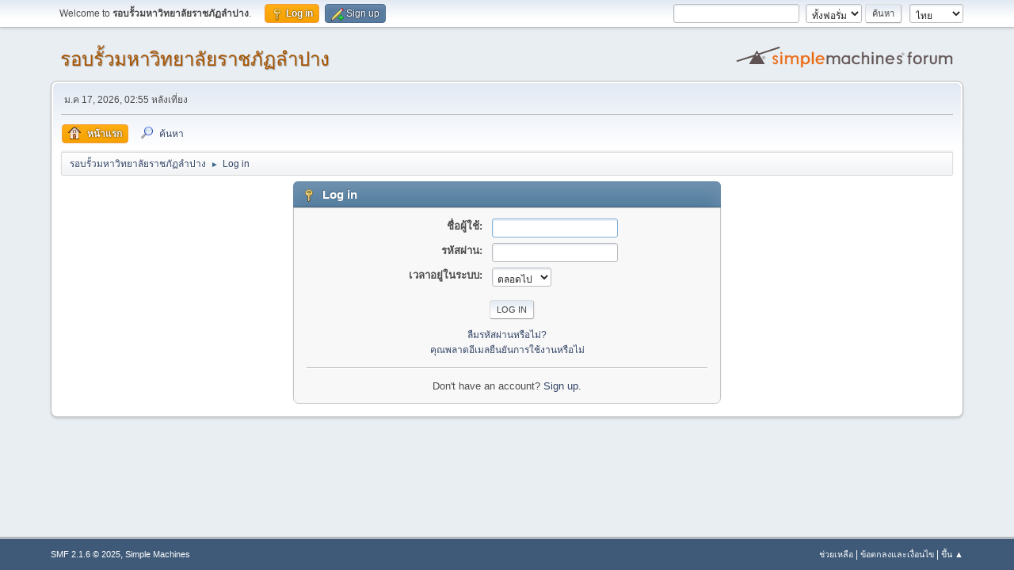

--- FILE ---
content_type: text/html; charset=UTF-8
request_url: https://arounduniversity.lpru.ac.th/index.php?PHPSESSID=4g1fii4klj5bjc0mha4fr3im9e&action=login
body_size: 3672
content:
<!DOCTYPE html>
<html lang="th-TH">
<head>
	<meta charset="UTF-8">
	<link rel="stylesheet" href="https://arounduniversity.lpru.ac.th/Themes/default/css/minified_0370e4e327780422ed121831952b0b2d.css?smf216_1756870951">
	<style>
	img.avatar { max-width: 65px !important; max-height: 65px !important; }
	
	</style>
	<script>
		var smf_theme_url = "https://arounduniversity.lpru.ac.th/Themes/default";
		var smf_default_theme_url = "https://arounduniversity.lpru.ac.th/Themes/default";
		var smf_images_url = "https://arounduniversity.lpru.ac.th/Themes/default/images";
		var smf_smileys_url = "https://arounduniversity.lpru.ac.th/Smileys";
		var smf_smiley_sets = "fugue,alienine";
		var smf_smiley_sets_default = "fugue";
		var smf_avatars_url = "https://arounduniversity.lpru.ac.th/avatars";
		var smf_scripturl = "https://arounduniversity.lpru.ac.th/index.php?PHPSESSID=4g1fii4klj5bjc0mha4fr3im9e&amp;";
		var smf_iso_case_folding = false;
		var smf_charset = "UTF-8";
		var smf_session_id = "562c5fbc9677ffc6b680a47572858010";
		var smf_session_var = "e9954dedabb";
		var smf_member_id = 0;
		var ajax_notification_text = 'กำลังโหลด...';
		var help_popup_heading_text = 'เดี๋ยวอธิบายให้:';
		var banned_text = 'ขออภัย ผู้มาเยือน คุณถูกแบนจากการใช้ฟอรัมนี้!';
		var smf_txt_expand = 'ขยาย';
		var smf_txt_shrink = 'ยุบ';
		var smf_collapseAlt = 'ซ่อน';
		var smf_expandAlt = 'แสดง';
		var smf_quote_expand = false;
		var allow_xhjr_credentials = false;
	</script>
	<script src="https://arounduniversity.lpru.ac.th/Themes/default/scripts/jquery-3.6.3.min.js"></script>
	<script src="https://arounduniversity.lpru.ac.th/Themes/default/scripts/minified_7e8fa9a13f682c5faccda3b204b8ed6d.js?smf216_1756870951"></script>
	<script>
	var smf_you_sure ='คุณแน่ใจหรือว่าต้องการทำเช่นนี้?';
	</script>
	<title>Log in</title>
	<meta name="viewport" content="width=device-width, initial-scale=1">
	<meta prefix="og: http://ogp.me/ns#" property="og:site_name" content="รอบรั้วมหาวิทยาลัยราชภัฏลำปาง">
	<meta prefix="og: http://ogp.me/ns#" property="og:title" content="Log in">
	<meta name="keywords" content="มหาวิทยาลัยลำปาง
สมัครเรียนมหาวิทยาลัย, สมัครเรียนมหาลัย, ราชภัฎไหนดี, ราชภัฎชื่อดัง, สมัครเรียน, มหา ลัย ราชภัฏ ลำปาง,LampangRajabhatUniversity,Lampang,Thailand,Lampang,Thai,University,lpru,rajabhat, มหาวิทยาลัยราชภัฏลำปาง, ลำปาง, มหาวิทยาลัยราชภัฏ,Lampang,Rajabhat,University,LPRU,lpru,สถาบันอุดมศึกษา,วิทยาลัยครู,วค,สยพี,วิทยาการจัดการ,เทคโนโลยีอุตสาหกรรม,วิทยาศาสตร์ เทคโนโลยีการเกษตร,ครุศาสตร์,ครู,มนุษยศาสตร์และสังคมศาสตร์,พยาบาลศาสตร์,หนองหัวงอก,itech,aggiefac,mgts-lpru,edulpru,hugiswh,วิศวกรสังคม,อว.,u2t,lpru mis,lpru เกรด,lpru กิจกรรม,lpru ค่าเทอม,lpru ตารางสอบ,We@LPRU,เรียนต่อพยาบาล,มหาวิทยาลัยเพื่อชุมชน,โครงการแก้จน,webometrics,SDGs,SCImago">
	<meta prefix="og: http://ogp.me/ns#" property="og:description" content="Log in">
	<meta name="description" content="Log in">
	<meta name="google-site-verification" content="DwIgxHjZMwv2CXYRbXEEKDt19BFY_8sLNMxcS6Y6Loc">
	<meta name="majestic-site-verification" content="MJ12_e427160e-92e0-4808-a877-194cb2cc13e2">
	<meta name="stats-in-th" content="23ca">
	<meta name="theme-color" content="#557EA0">
	<link rel="help" href="https://arounduniversity.lpru.ac.th/index.php?PHPSESSID=4g1fii4klj5bjc0mha4fr3im9e&amp;action=help">
	<link rel="contents" href="https://arounduniversity.lpru.ac.th/index.php?PHPSESSID=4g1fii4klj5bjc0mha4fr3im9e&amp;">
	<link rel="search" href="https://arounduniversity.lpru.ac.th/index.php?PHPSESSID=4g1fii4klj5bjc0mha4fr3im9e&amp;action=search">
	<link rel="alternate" type="application/rss+xml" title="รอบรั้วมหาวิทยาลัยราชภัฏลำปาง - RSS" href="https://arounduniversity.lpru.ac.th/index.php?PHPSESSID=4g1fii4klj5bjc0mha4fr3im9e&amp;action=.xml;type=rss2">
	<link rel="alternate" type="application/atom+xml" title="รอบรั้วมหาวิทยาลัยราชภัฏลำปาง - Atom" href="https://arounduniversity.lpru.ac.th/index.php?PHPSESSID=4g1fii4klj5bjc0mha4fr3im9e&amp;action=.xml;type=atom">
</head>
<body id="chrome" class="action_login">
<div id="footerfix">
	<div id="top_section">
		<div class="inner_wrap">
			<ul class="floatleft" id="top_info">
				<li class="welcome">
					Welcome to <strong>รอบรั้วมหาวิทยาลัยราชภัฏลำปาง</strong>.
				</li>
				<li class="button_login">
					<a href="https://arounduniversity.lpru.ac.th/index.php?PHPSESSID=4g1fii4klj5bjc0mha4fr3im9e&amp;action=login" class="active" onclick="return reqOverlayDiv(this.href, 'Log in', 'login');">
						<span class="main_icons login"></span>
						<span class="textmenu">Log in</span>
					</a>
				</li>
				<li class="button_signup">
					<a href="https://arounduniversity.lpru.ac.th/index.php?PHPSESSID=4g1fii4klj5bjc0mha4fr3im9e&amp;action=signup" class="open">
						<span class="main_icons regcenter"></span>
						<span class="textmenu">Sign up</span>
					</a>
				</li>
			</ul>
			<form id="languages_form" method="get" class="floatright">
				<select id="language_select" name="language" onchange="this.form.submit()">
					<option value="english">English</option>
					<option value="thai" selected="selected">ไทย</option>
				</select>
				<noscript>
					<input type="submit" value="ไป">
				</noscript>
			</form>
			<form id="search_form" class="floatright" action="https://arounduniversity.lpru.ac.th/index.php?PHPSESSID=4g1fii4klj5bjc0mha4fr3im9e&amp;action=search2" method="post" accept-charset="UTF-8">
				<input type="search" name="search" value="">&nbsp;
				<select name="search_selection">
					<option value="all" selected>ทั้งฟอรั่ม </option>
				</select>
				<input type="submit" name="search2" value="ค้นหา" class="button">
				<input type="hidden" name="advanced" value="0">
			</form>
		</div><!-- .inner_wrap -->
	</div><!-- #top_section -->
	<div id="header">
		<h1 class="forumtitle">
			<a id="top" href="https://arounduniversity.lpru.ac.th/index.php?PHPSESSID=4g1fii4klj5bjc0mha4fr3im9e&amp;">รอบรั้วมหาวิทยาลัยราชภัฏลำปาง</a>
		</h1>
		<img id="smflogo" src="https://arounduniversity.lpru.ac.th/Themes/default/images/smflogo.svg" alt="Simple Machines Forum" title="Simple Machines Forum">
	</div>
	<div id="wrapper">
		<div id="upper_section">
			<div id="inner_section">
				<div id="inner_wrap" class="hide_720">
					<div class="user">
						<time datetime="2026-01-17T07:55:44Z">ม.ค 17, 2026, 02:55 หลังเที่ยง</time>
					</div>
				</div>
				<a class="mobile_user_menu">
					<span class="menu_icon"></span>
					<span class="text_menu">Main Menu</span>
				</a>
				<div id="main_menu">
					<div id="mobile_user_menu" class="popup_container">
						<div class="popup_window description">
							<div class="popup_heading">Main Menu
								<a href="javascript:void(0);" class="main_icons hide_popup"></a>
							</div>
							
					<ul class="dropmenu menu_nav">
						<li class="button_home">
							<a class="active" href="https://arounduniversity.lpru.ac.th/index.php?PHPSESSID=4g1fii4klj5bjc0mha4fr3im9e&amp;">
								<span class="main_icons home"></span><span class="textmenu">หน้าแรก</span>
							</a>
						</li>
						<li class="button_search">
							<a href="https://arounduniversity.lpru.ac.th/index.php?PHPSESSID=4g1fii4klj5bjc0mha4fr3im9e&amp;action=search">
								<span class="main_icons search"></span><span class="textmenu">ค้นหา</span>
							</a>
						</li>
					</ul><!-- .menu_nav -->
						</div>
					</div>
				</div>
				<div class="navigate_section">
					<ul>
						<li>
							<a href="https://arounduniversity.lpru.ac.th/index.php?PHPSESSID=4g1fii4klj5bjc0mha4fr3im9e&amp;"><span>รอบรั้วมหาวิทยาลัยราชภัฏลำปาง</span></a>
						</li>
						<li class="last">
							<span class="dividers"> &#9658; </span>
							<a href="https://arounduniversity.lpru.ac.th/index.php?PHPSESSID=4g1fii4klj5bjc0mha4fr3im9e&amp;action=login"><span>Log in</span></a>
						</li>
					</ul>
				</div><!-- .navigate_section -->
			</div><!-- #inner_section -->
		</div><!-- #upper_section -->
		<div id="content_section">
			<div id="main_content_section">
		<div class="login">
			<div class="cat_bar">
				<h3 class="catbg">
					<span class="main_icons login"></span> Log in
				</h3>
			</div>
			<div class="roundframe">
				<form class="login" action="https://arounduniversity.lpru.ac.th/index.php?PHPSESSID=4g1fii4klj5bjc0mha4fr3im9e&amp;action=login2" name="frmLogin" id="frmLogin" method="post" accept-charset="UTF-8">
					<dl>
						<dt>ชื่อผู้ใช้:</dt>
						<dd>
							<input type="text" id="loginuser" name="user" size="20" value="" required>
						</dd>
						<dt>รหัสผ่าน:</dt>
						<dd>
							<input type="password" id="loginpass" name="passwrd" value="" size="20" required>
						</dd>
					</dl>
					<dl>
						<dt>เวลาอยู่ในระบบ:</dt>
						<dd>
							<select name="cookielength" id="cookielength">
								<option value="3153600" selected>ตลอดไป</option>
								<option value="60">1 ชั่วโมง</option>
								<option value="1440">1 วัน</option>
								<option value="10080">1 สัปดาห์</option>
								<option value="43200">1 เดือน</option>
							</select>
						</dd>
					</dl>
					<p>
						<input type="submit" value="Log in" class="button">
					</p>
					<p class="smalltext">
						<a href="https://arounduniversity.lpru.ac.th/index.php?PHPSESSID=4g1fii4klj5bjc0mha4fr3im9e&amp;action=reminder">ลืมรหัสผ่านหรือไม่?</a>
					</p>
					<p class="smalltext">
						<a href="https://arounduniversity.lpru.ac.th/index.php?PHPSESSID=4g1fii4klj5bjc0mha4fr3im9e&amp;action=activate">คุณพลาดอีเมลยืนยันการใช้งานหรือไม่</a>
					</p>
					<input type="hidden" name="e9954dedabb" value="562c5fbc9677ffc6b680a47572858010">
					<input type="hidden" name="a45508dc83" value="f23841b104b9fe43bd0b5e973a15ad67">
					<script>
						setTimeout(function() {
							document.getElementById("loginuser").focus();
						}, 150);
					</script>
				</form>
				<hr>
				<div class="centertext">
					Don't have an account? <a href="https://arounduniversity.lpru.ac.th/index.php?PHPSESSID=4g1fii4klj5bjc0mha4fr3im9e&amp;action=signup">Sign up</a>.
				</div>
			</div><!-- .roundframe -->
		</div><!-- .login -->
			</div><!-- #main_content_section -->
		</div><!-- #content_section -->
	</div><!-- #wrapper -->
</div><!-- #footerfix -->
	<div id="footer">
		<div class="inner_wrap">
		<ul>
			<li class="floatright"><a href="https://arounduniversity.lpru.ac.th/index.php?PHPSESSID=4g1fii4klj5bjc0mha4fr3im9e&amp;action=help">ช่วยเหลือ</a> | <a href="https://arounduniversity.lpru.ac.th/index.php?PHPSESSID=4g1fii4klj5bjc0mha4fr3im9e&amp;action=agreement">ข้อตกลงและเงื่อนไข</a> | <a href="#top_section">ขึ้น &#9650;</a></li>
			<li class="copyright"><a href="https://arounduniversity.lpru.ac.th/index.php?PHPSESSID=4g1fii4klj5bjc0mha4fr3im9e&amp;action=credits" title="License" target="_blank" rel="noopener">SMF 2.1.6 &copy; 2025</a>, <a href="https://www.simplemachines.org" title="Simple Machines" target="_blank" rel="noopener">Simple Machines</a></li>
		</ul>
		</div>
<script type="text/javascript" language="javascript1.1" src="https://tracker.stats.in.th/tracker.php?sid=74257"></script><noscript><a target="_blank" href="http://www.stats.in.th/">www.Stats.in.th</a></noscript>
	</div><!-- #footer -->
<script>
window.addEventListener("DOMContentLoaded", function() {
	function triggerCron()
	{
		$.get('https://arounduniversity.lpru.ac.th' + "/cron.php?ts=1768636530");
	}
	window.setTimeout(triggerCron, 1);
});
</script>
</body>
</html>